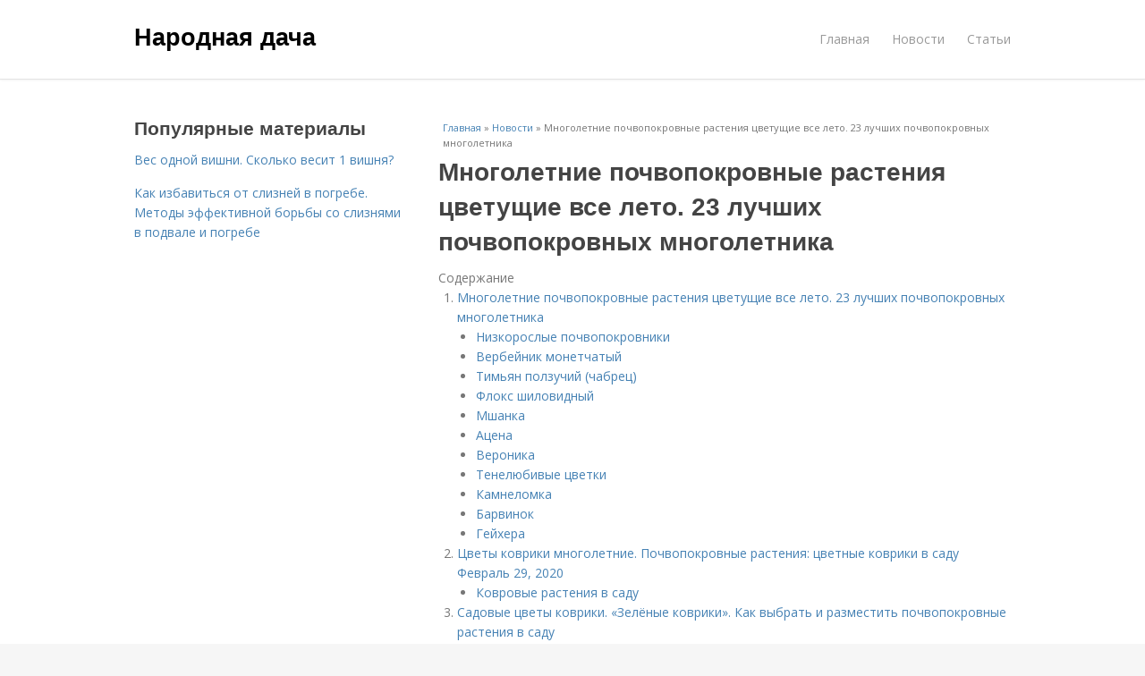

--- FILE ---
content_type: text/html; charset=utf-8
request_url: https://narodnaya-dacha.ru/novosti/mnogoletnie-pochvopokrovnye-rasteniya-cvetushchie-vse-leto-23-luchshih-pochvopokrovnyh
body_size: 17829
content:
<!DOCTYPE html>
<html lang="ru" dir="ltr"
  xmlns:content="http://purl.org/rss/1.0/modules/content/"
  xmlns:dc="http://purl.org/dc/terms/"
  xmlns:foaf="http://xmlns.com/foaf/0.1/"
  xmlns:og="http://ogp.me/ns#"
  xmlns:rdfs="http://www.w3.org/2000/01/rdf-schema#"
  xmlns:sioc="http://rdfs.org/sioc/ns#"
  xmlns:sioct="http://rdfs.org/sioc/types#"
  xmlns:skos="http://www.w3.org/2004/02/skos/core#"
  xmlns:xsd="http://www.w3.org/2001/XMLSchema#">
<head>
<meta charset="utf-8" />
<meta name="Generator" content="Drupal 7 (http://drupal.org)" />
<link rel="canonical" href="/novosti/mnogoletnie-pochvopokrovnye-rasteniya-cvetushchie-vse-leto-23-luchshih-pochvopokrovnyh" />
<link rel="shortlink" href="/node/6157" />
<meta name="viewport" content="width=device-width, initial-scale=1, maximum-scale=1" />
<meta property="og:type" content="article" />
<meta property="og:title" content="Многолетние почвопокровные растения цветущие все лето. 23 лучших почвопокровных многолетника" />
<meta property="og:description" content="Почвопокровные многолетники незаменимы в современном саду. Они помогают изменить облик самого неприглядного уголка сада или цветника, т.к. многие из них растут даже в тени. Почвопокровники это своего ..." />
<meta property="description" content="Почвопокровные многолетники незаменимы в современном саду. Они помогают изменить облик самого неприглядного уголка сада или цветника, т.к. многие из них растут даже в тени. Почвопокровники это своего ..." />
<meta property="og:image" content="/sites/default/files/i/15020/6-5/bc242962671f.jpg" />
<meta property="og:site_name" content="Народная дача" />
<meta property="article:published_time" content="2020-06-04T02:07:03+03:00" />
<meta property="article:author" content="Народная дача" />
<meta content="Многолетние почвопокровные растения цветущие все лето. 23 лучших почвопокровных многолетника" about="/novosti/mnogoletnie-pochvopokrovnye-rasteniya-cvetushchie-vse-leto-23-luchshih-pochvopokrovnyh" property="dc:title" />
<meta about="/novosti/mnogoletnie-pochvopokrovnye-rasteniya-cvetushchie-vse-leto-23-luchshih-pochvopokrovnyh" property="sioc:num_replies" content="0" datatype="xsd:integer" />
<title>Многолетние почвопокровные растения цветущие все лето. 23 лучших почвопокровных многолетника | Народная дача</title>
<link type="text/css" rel="stylesheet" href="https://narodnaya-dacha.ru/sites/default/files/css/css_pbm0lsQQJ7A7WCCIMgxLho6mI_kBNgznNUWmTWcnfoE.css" media="all" />
<link type="text/css" rel="stylesheet" href="https://narodnaya-dacha.ru/sites/default/files/css/css_uGbAYUquy_hLL8-4YI1pUCShW2j1u-tewieW2F4S-ks.css" media="all" />
<link type="text/css" rel="stylesheet" href="https://narodnaya-dacha.ru/sites/default/files/css/css_VXByvwk-cKRxom3kiQCA5Xo0T1b-YLvCPilXyM3iWCw.css" media="all" />
<link type="text/css" rel="stylesheet" href="https://narodnaya-dacha.ru/sites/default/files/css/css_RQGFFiNGYPZfun1w9c9BnZ9g7tSNzR3-AL8HepSgEPk.css" media="all" />



    

<!--[if lt IE 9]><script src="/sites/all/themes/venture_theme/js/html5.js"></script><![endif]-->
</head>
<body class="html not-front not-logged-in one-sidebar sidebar-first page-node page-node- page-node-6157 node-type-content" itemscope itemtype="http://schema.org/WebPage">
    <div id="wrap">
  <div id="header-wrap" class="clr fixed-header">
    <header id="header" class="site-header clr container">
      <div id="logo" class="clr">
                  <h2 id="site-name">
            <a href="/" title="Главная">Народная дача</a>
          </h2>
               </div>
      <div id="sidr-close"><a href="#sidr-close" class="toggle-sidr-close"></a></div>
      <div id="site-navigation-wrap">
        <a href="#sidr-main" id="navigation-toggle"><span class="fa fa-bars"></span>Меню</a>
        <nav id="site-navigation" class="navigation main-navigation clr" role="navigation">
          <div id="main-menu" class="menu-main-container">
            <ul class="menu"><li class="first leaf"><a href="/">Главная</a></li>
<li class="leaf"><a href="/novosti">Новости</a></li>
<li class="last leaf"><a href="/stati">Статьи</a></li>
</ul>          </div>
        </nav>
      </div>
    </header>
  </div>



  

  <div id="main" class="site-main container clr">
        <div id="primary" class="content-area clr">
      <section id="content" role="main" class="site-content left-content clr">
                            <div id="breadcrumbs" itemscope itemtype="https://schema.org/BreadcrumbList" >
            <span itemprop="itemListElement" itemscope itemtype="https://schema.org/ListItem"><a href="/" itemprop="item"><span itemprop="name">Главная</span>
        <meta itemprop="position" content="1" /></a></span> » <span itemprop="itemListElement" itemscope itemtype="https://schema.org/ListItem"><a href="/novosti" itemprop="item"><span itemprop="name">Новости</span>
        <meta itemprop="position" content="2" /></a></span> » <span itemprop="itemListElement" itemscope itemtype="https://schema.org/ListItem"><span itemprop="item"><span itemprop="name">Многолетние почвопокровные растения цветущие все лето. 23 лучших почвопокровных многолетника</span>
            <meta itemprop="position" content="3" /></span></span>          </div>
                                          <div id="content-wrap">
                    <h1 class="page-title">Многолетние почвопокровные растения цветущие все лето. 23 лучших почвопокровных многолетника</h1>                                                  <div class="region region-content">
  <div id="block-system-main" class="block block-system">

      
  <div class="content">
    

                      
      
    
  <div class="content">
    <div class="field field-name-body field-type-text-with-summary field-label-hidden"><div class="field-items"><div class="field-item even" property="content:encoded"><div class="table-of-contents"><div class="table-of-contents__header">Содержание</div><ol class="table-of-contents__list"><li><a href="#c90">Многолетние почвопокровные растения цветущие все лето. 23 лучших почвопокровных многолетника</a><ul><li><a href="#c90_h3_0">Низкорослые почвопокровники</a></li><li><a href="#c90_h3_1">Вербейник монетчатый</a></li><li><a href="#c90_h3_2">Тимьян ползучий (чабрец)</a></li><li><a href="#c90_h3_3">Флокс шиловидный</a></li><li><a href="#c90_h3_4">Мшанка</a></li><li><a href="#c90_h3_5">Ацена</a></li><li><a href="#c90_h3_6">Вероника</a></li><li><a href="#c90_h3_7">Тенелюбивые цветки</a></li><li><a href="#c90_h3_8">Камнеломка</a></li><li><a href="#c90_h3_9">Барвинок</a></li><li><a href="#c90_h3_10">Гейхера</a></li></ul></li><li><a href="#c91">Цветы коврики многолетние. Почвопокровные растения: цветные коврики в саду Февраль 29, 2020</a><ul><li><a href="#c91_h3_0">Ковровые растения в саду</a></li></ul></li><li><a href="#c92">Садовые цветы коврики. «Зелёные коврики». Как выбрать и разместить почвопокровные растения в саду</a><ul><li><a href="#c92_h3_0">Каждому «коврику» – своё место</a></li><li><a href="#c92_h3_1">Свет и тень</a></li><li><a href="#c92_h3_2">Особенности роста</a></li><li><a href="#c92_h3_3">Семь раз прополи, один – посади</a></li></ul></li><li><a href="#c93">Многолетние цветы цветущие все лето из семян. Многолетние цветы для дачи, цветущие все лето</a><ul><li><a href="#c93_h3_0">Особенности</a></li></ul></li><li><a href="#c94">Как сажать почвопокровные растения. Посадка и уход за почвопокровными растениями</a></li><li><a href="#c95">Почвопокровные растения с пестрыми листьями. Низкорослые почвопокровные растения для сада</a></li><li><a href="#c9v">Видео многолетники, которые цветут все лето</a></li></ol></div><h2 id="c90">Многолетние почвопокровные растения цветущие все лето. 23 лучших почвопокровных многолетника</h2><p>Почвопокровные многолетники незаменимы в современном саду. Они помогают изменить облик самого неприглядного уголка сада или цветника, т.к. многие из них растут даже в тени. Почвопокровники это своего рода цветущие коврики. Давайте поближе с ними познакомимся.</p><p>низкорослые растения высотой не более 20 см , которые очень быстро разрастаются, образуя пышные «подушки» зелени и цветов. Но есть среди них и относительно высокие высотой до 40 см: гейхеры, тиареллы, хосты, бадан, манжетка.</p><p>Есть те, которые разрастаются, стелясь побегами по земле, они как лавина, спускающаяся с гор, заполняют собой пространство сада. Это ясколка, обриетта, флокс шиловидный.</p><p>Такие вечнозеленые почвопокровники как барвинок, ясколка, плющ сохраняют листву даже зимой.</p><p>Но у всех разновидностей почвопокровных растений есть общие достоинства , за которые их стоит полюбить:</p><ul><li>долговечны и не требуют частого пересаживания;</li><li>устойчивы к болезням и вредителям;</li><li>не требовательны к плодородию почвы, поливам, прополкам (быстро разрастаясь они сами вытесняют сорняки);</li><li>засухо и морозоустойчивы;</li><li>быстро разрастаясь и заполняя все свободные участки, могут выполнять роль мульчирующих почву, защищая ее от палящего солнца, под ними хорошо удерживается влага;</li><li>не теряют свою декоративность с ранней весны до глубокой осени;</li></ul><p>Для любых условий и уголков цветника или сада можно подобрать свое почвопокровное растение.</p><h3 id="c90_h3_0"> Низкорослые почвопокровники </h3><h3 id="c90_h3_1"> Вербейник монетчатый </h3><p>Неприхотливое ползущее растение лучше себя чувствующее под кронами деревьев, чем на ярком солнце. Его можно использовать в качестве газона, т.к. он устойчив к вытаптыванию.</p><p><img class="lazyload" src="/sites/all/modules/_custom/mainsitesettings/load.gif" data-src="https://narodnaya-dacha.ru/sites/default/files/i/15020/6-5/bc242962671f.jpg" alt="Многолетние почвопокровные растения цветущие все лето. 23 лучших почвопокровных многолетника" /></p><p>Вербейник монетчатый</p><p>К почвам не прихотлив, но на плодородных быстрее разрастается.</p><p>Морозоустойчив. Хорошо себя чувствует по берегам прудов. Цветет непрерывно с июня по сентябрь желтыми цветами.</p><h3 id="c90_h3_2"> Тимьян ползучий (чабрец) </h3><p>Засухоустойчивое ползучее пряное растение, образующее по мере разрастания плотные подушки из мелких ароматных листьев. Растет и благоухает только на солнце.</p><p>Почвы должны быть песчаные и сухие. В поливах и подкормках не нуждается.</p><p><img class="lazyload" src="/sites/all/modules/_custom/mainsitesettings/load.gif" data-src="https://narodnaya-dacha.ru/sites/default/files/i/15020/6-5/b219ce0b8c7d.jpg" alt="Многолетние почвопокровные растения цветущие все лето. 23 лучших почвопокровных многолетника" /></p><p>Тимьян ползучий (чабрец)</p><h3 id="c90_h3_3"> Флокс шиловидный </h3><p>Во время цветения становится настоящим украшением сада, из-за обилия цветов листьев вообще не видно. Растет на солнце, переносит легкую полутень.</p><p>К почвам инетребователен, не любит переизбытка влаги.</p><p><img class="lazyload" src="/sites/all/modules/_custom/mainsitesettings/load.gif" data-src="https://narodnaya-dacha.ru/sites/default/files/i/15020/6-5/73f0d3547e9a.jpg" alt="Многолетние почвопокровные растения цветущие все лето. 23 лучших почвопокровных многолетника" /></p><p>Флокс шиловидный</p><h3 id="c90_h3_4"> Мшанка </h3><p>Неприхотливое растение, напоминающее ирландский мох, высотой до 10см. Стебли очень мягкие и не ломкие, можно использовать в качестве газона.</p><p>Предпочитает расти в полутени. Ароматное цветение продолжается с июля по сентябрь.</p><p><img class="lazyload" src="/sites/all/modules/_custom/mainsitesettings/load.gif" data-src="https://narodnaya-dacha.ru/sites/default/files/i/15020/6-5/e6baa5130cdb.jpg" alt="Многолетние почвопокровные растения цветущие все лето. 23 лучших почвопокровных многолетника" /></p><p>Мшанка</p><h3 id="c90_h3_5"> Ацена </h3><p>Этот почвопокровник относится к полукустарниковым с одревесневшими побегами высотой до 30 см.</p><p>Кустики хорошо ветвятся на солнце, в тени вытягиваются и коврики становятся более рыхлыми. Цветение шариками-шипами длится с июля до заморозков.</p><p><img class="lazyload" src="/sites/all/modules/_custom/mainsitesettings/load.gif" data-src="https://narodnaya-dacha.ru/sites/default/files/i/15020/6-5/ad501fc0e8a8.jpg" alt="Многолетние почвопокровные растения цветущие все лето. 23 лучших почвопокровных многолетника" /></p><p>Ацена</p><p>Недостаточно зимостойко и требует укрытия.</p><h3 id="c90_h3_6"> Вероника </h3><p>Неприхотливое к освещению и влаге растение. Цветет мелкими сине-голубыми цветами, хорощо разрастается.</p><p><img class="lazyload" src="/sites/all/modules/_custom/mainsitesettings/load.gif" data-src="https://narodnaya-dacha.ru/sites/default/files/i/15020/6-5/53b1d7f01823.jpg" alt="Многолетние почвопокровные растения цветущие все лето. 23 лучших почвопокровных многолетника" /></p><p>Вероника</p><h3 id="c90_h3_7"> Тенелюбивые цветки </h3><p>Есть почвопокровные растения, которые предпочитают расти в тени . На солнечных местах они выгорают, теряют декоративность.</p><h3 id="c90_h3_8"> Камнеломка </h3><p>Неприхотлива , разрастающиеся кустики представляют собой плотный ковер светло-зеленого цвета высотой 15-20 см.</p><p>Почвы предпочитает средней плодородности, но обязательно наличие в ее составе известкового щебня, гравия или крупнозернистого песка. Полив необходим умеренный без застоя воды.</p><p><img class="lazyload" src="/sites/all/modules/_custom/mainsitesettings/load.gif" data-src="https://narodnaya-dacha.ru/sites/default/files/i/15020/6-5/dad909ffb71c.jpg" alt="Многолетние почвопокровные растения цветущие все лето. 23 лучших почвопокровных многолетника" /></p><p>Камнеломка</p><h3 id="c90_h3_9"> Барвинок </h3><p>Барвинок относится к вечнозеленым почвопокровникам с высотой 10-15 см. Очень неприхотлив, быстро разрастается, образуя плотный ковер темно-зеленого цвета.</p><p><img class="lazyload" src="/sites/all/modules/_custom/mainsitesettings/load.gif" data-src="https://narodnaya-dacha.ru/sites/default/files/i/15020/6-5/93fa29ad076b.jpg" alt="Многолетние почвопокровные растения цветущие все лето. 23 лучших почвопокровных многолетника" /></p><p>Барвинок</p><h3 id="c90_h3_10"> Гейхера </h3><p>Хорошо разрастающийся почвопокровник с очень большим разнообразием расцветок листьев. Неприхотливое и очень хорошо сочетающееся с садовыми соседями растение. Растет на легких почвах без застоя воды.</p><h2 id="c91">Цветы коврики многолетние. Почвопокровные растения: цветные коврики в саду Февраль 29, 2020</h2><p>Почвопокровные растения пользуются заслуженной любовью садоводов. Ещё бы! Цветочные коврики эффектно смотрятся почти в любом цветнике, на газоне и в каменистых садиках. Почвопокровные могут использоваться в качестве живой мульчи, они защищают доверенную им территорию от сорняков, вытесняя непрошеных гостей, а при необходимости готовы «поработать» газоном! Нужно просто понять, что Вы хотите, а затем выбрать подходящие растения.</p><ul></ul><p><img src="/sites/all/modules/_custom/mainsitesettings/load.gif" data-pin-hover="1" data-pin-description="Многолетние почвопокровные растения цветущие все лето. 23 лучших почвопокровных многолетника 08" alt="Многолетние почвопокровные растения цветущие все лето. 23 лучших почвопокровных многолетника 08" title="Многолетние почвопокровные растения цветущие все лето. 23 лучших почвопокровных многолетника 08" class="lazyload" data-src="https://narodnaya-dacha.ru/sites/default/files/i/15020/6-5/ce4fdd029657.jpg"  /></p><h3 id="c91_h3_0"> Ковровые растения в саду</h3><p>В армии почвопокровных обитателей сада огромное количество совсем непохожих друг на друга бойцов, которые «завоевывают» территорию сада совершенно разными способами. Некоторые растения дают длинные стелющиеся стебли, на которых появляются корни, некоторые выбрасывают безлистные «усы» с небольшими укореняющимися розетками, а есть такие, которые дают много-много невысоких побегов и в итоге превращаются в пушистый коврик. Совершенно резонно возникает вопрос – в чем разница и чем отличаются между собой стелющиеся и почвопокровные растения? За советом мы обратились к ландшафтному дизайнеру Ольге Кирилловой. Вот ответ специалиста:</p><p>«По большей части разницы нет. Почти все стелющиеся - почвопокровные и почти все почвопокровные - стелющиеся. Просто бывают стелющиеся растения, такие как дикая клубника (её сложно назвать почвопокровным), и есть молодило, которое в основном укореняется отваливающимися детками и корнем, а не укорененными усами. Стелющееся разрастается укоренением усов и пасынков, а почвопокровные образуют густой ковер. Например, камнеломка почвопокровная, но не стелющаяся. У нее разрастается куст. Для дизайна не так важен способ разрастания - главное густота».<br /> Почвопокровные растения иногда называют «ковровыми», так как они интенсивно разрастаются в горизонтальной плоскости и покрывают землю своеобразным живым ковром. Стелющиеся формы дают слишком ажурное покрытие, которое ковром назвать сложно, поэтому в этой статье почвопокровными, для большего удобства и понимания, будем называть невысокие травянистые растения, которые растут широко и густо. Стелющиеся кустарники и прочие формы оставим для другой публикации.</p><p>Источник: <a href="https://narodnaya-dacha.ru/novosti/pochvopokrovniki-mnogoletnie-cvetushchie-nizkoroslye-pochvopokrovnye-rasteniya-dlya-sada">https://narodnaya-dacha.ru/novosti/pochvopokrovniki-mnogoletnie-cvetushchie-nizkoroslye-pochvopokrovnye-rasteniya-dlya-sada</a></p><h2 id="c92">Садовые цветы коврики. «Зелёные коврики». Как выбрать и разместить почвопокровные растения в саду</h2><p>У меня в саду есть несколько уголков, которые хотелось бы превратить в «зелёные коврики» – заполнить их растениями, которые бы закрыли почву, чтобы её не надо было полоть, и при этом выглядели бы красиво. Какие растения мне выбрать? </p><p>М. Фурцева, Смоленск</p><h3 id="c92_h3_0">Каждому «коврику» – своё место</h3><p>Почвопокровные растения в саду могут выполнять самые разнообразные задачи: декорировать неудобные участки (затенённые, с бедной сухой почвой, склоны и т. п.), украшать приствольные круги деревьев и крупных кустарников, закрывать промежутки между камнями мощения, заполнять передний план цветников и так далее. Но для каждого из этих мест подойдут разные многолетники.</p><h3 id="c92_h3_1">Свет и тень</h3><p>Подбирая растения к конкретному месту, следует обязательно учитывать их светолюбивость. Посадив в тень, скажем, ясколку войлочную, вместо плотной серебряной куртины вы получите реденькое и слабое пятнышко. Справедливо и обратное – тенелюбивый барвинок, сохраняющий листья на зиму, при посадке на солнце весной, скорее всего, «подгорит», и вместо блестящей тёмно-зелёной шубки вам довольно долго придётся довольствоваться пожухлыми перепутанными стеблями.</p><h3 id="c92_h3_2">Особенности роста</h3><p>Если не принимать во внимание скорость роста почвопокровного многолетника, то есть риск сильно ослабить, а то и вовсе потерять растения, посаженные рядом. Что будет, к примеру, если вы запустите в цветник герань крупнокорневищную, предполагая, что она закроет пустые места, пока другие многолетники не разрослись? Увы, ничего хорошего. Эта герань действительно формирует очень красивый покров (да ещё и прекрасно цветёт), но делает это настолько активно, что её соседи опомниться не успеют, как она задушит их в своих объятиях. А вот под деревом или на склоне она будет как раз к месту.</p><p>Характер разрастания выбранного растения желательно также знать заранее. То есть понять, с помощью каких «механизмов» оно распространяется. Например, флокс столононосный, тиарелла сердцелистная, живучка ползучая выбрасывают побеги-столоны с укореняющимися розетками на конце и таким образом быстро осваивают окружающее пространство. Ошибкой будет высадить их в качестве бордюра или коврика на небольшом участке, да и для переднего плана цветника они не очень подходят – вам придётся постоянно ограничивать их рост. Для таких мест лучше выбрать многолетники, образующие плотные куртины, – тимьяны, флоксы шиловидные, ясколки (на светлом месте), камнеломки теневая, Арендса, почколистная и др. (в тени).</p><p>Выбираем почвопокровные многолетники </p><table><tbody><tr><td></td><td><p>Быстро разрастаются </p></td><td><p>Образуют компактные плотные коврики </p></td></tr><tr><td><p>Солнечные места без застоя влаги</p></td><td><p>флокс столононосный, герань крупнокорневищная</p></td><td><p>тимьяны, флоксы шиловидные, ясколки, очитки едкий, ложный и др., низкорослые гвоздики</p></td></tr><tr><td><p>Полутенистые и тенистые уголки</p></td><td><p>барвинок, тиарелла сердцелистная, живучка ползучая, герань крупнокорневищная, вербейник монетчатый, яснотка крапчатая</p></td><td><p>камнеломки: теневая, Арендса, почколистная</p></td></tr></tbody></table><h3 id="c92_h3_3">Семь раз прополи, один – посади</h3><p>На нашей старой даче под деревьями много лет рос барвинок. Переезжая на новый участок, я накопала его кустиков и посадила в тени. Но ровного коврика, какой был раньше, не получилось – всё забили сныть и осот. Подскажите, как сажать почвопокровные многолетники, чтобы потом не надо было за ними ухаживать? </p><p>А. Варенцова, Московская обл. </p><p>Часто садоводы думают, что почвопокровные растения настолько сильны, что могут подавить рост любых сорняков. Да, у однолетников мало шансов насеяться в плотный по­кров, но многолетние сорняки (сныть, пырей и пр.) с места будущей посадки должны быть начисто выполоты. Иначе вместо аккуратного ковра вы получите смесь из сорной и культурной растительности, и неизвестно ещё, «чья возьмёт».</p><p>Многие растения, образующие «зелёные ковры», имеют поверхностную корневую систему и в глубоко обработанной почве не нуждаются. Но минимальный слой хотя бы умеренно питательного грунта им нужен обязательно. Не стоит высаживать их в строительный мусор, синюю глину или голый песок! Пусть они и неприхотливы, но о приемлемых стартовых условиях при посадке всё же стоит позаботиться, разрыхлив верхний слой грунта и добавив в него компост или огородную землю.</p><p>Кстати, считать, что, посадив почвопокровные, можно о них забыть раз и навсегда – ещё одно распространённое заблуждение, бытующее среди дачников. Среди них не так уж много культур, которые будут расти годами, не требуя внимания, – например, барвинок, тиарелла сердцелистная, живучки, герань крупнокорневищная, черноголовка. Большинство же красивых почвопокровников (яснотка крапчатая, ясколки, тимьяны и др.) требуют обязательной подрезки после цветения для сохранения аккуратного вида и поддержания густоты ковра.</p><h2 id="c93">Многолетние цветы цветущие все лето из семян. Многолетние цветы для дачи, цветущие все лето</h2><p><img class="lazyload" src="/sites/all/modules/_custom/mainsitesettings/load.gif" data-src="https://narodnaya-dacha.ru/sites/default/files/i/15020/6-5/2fce2e0867ed.jpg" alt="Многолетние цветы цветущие все лето из семян. Многолетние цветы для дачи, цветущие все лето" /></p><p>Лучшее украшение ландшафтного дизайна – красивые многолетние цветы. Существует очень много разнообразных разновидностей и сортов указанных растений. Они различаются по многим характеристикам и внешним качествам. В этой статье мы познакомимся поближе с разными категориями многолетних садовых цветов, цветущих все лето.</p><h3 id="c93_h3_0">Особенности</h3><p>Многие садоводы предпочитают выращивать на своих дачных участках красивые многолетние цветы, которые цветут на протяжении всего летнего сезона. Подобные «зеленые питомцы» могут стать прекрасным украшением территории. Земля, засаженная разнообразными многолетниками, становится более яркой, «живой» и насыщенной. Разные растения нуждаются в различном уходе. При правильном выращивании из них можно получить весьма эффектные ландшафтные композиции, смотрящиеся превосходно.</p><p>Многие садоводы (особенно начинающие) уверены в том, что многолетние растения в саду нуждаются в сложном и постоянном уходе. На самом деле среди них встречается масса видов, являющихся неприхотливыми и нетребовательными. Подобные сорта многолетников становятся любимыми у многих любителей садоводства, поскольку выращивать их легко и просто, не затрачивая много времени и сил. Многолетние садовые растения имеют много преимуществ. Ознакомимся с ними. </p><ul><li>Для таких цветов нет необходимости каждый год заранее подготавливать рассаду. Многие из подвидов многолетников легко и беспроблемно переживают зимний сезон. Нередко на зиму их даже не приходится предварительно выкапывать.</li><li>Регулярная пересадка многолетникам не важна. Они замечательно себя ощущают на одном месте в течение 2-5 лет. Благодаря этой особенности, у садоводов появляется возможность любоваться прекрасной цветочной композицией на протяжении нескольких лет.</li><li>Не закупаясь свежими семенами и рассадой, садоводы могут ощутимо сэкономить денежные средства. При разрастании садовые многолетние растения сами могут давать молодые саженцы, которыми получится украсить иные зоны в саду. Некоторые цветоводы занимаются продажей саженцев, неплохо зарабатывая на этом деле.</li><li>Не потребуется дожидаться безупречных погодных условий или окончания заморозков. Многолетники в силах самостоятельно пробудиться с приходом более комфортных окружающих условий.</li><li>Отличаясь от простых однолетних растений, многолетники имеют более продолжительный по времени период цветения. Это обусловлено тем, что корневища рассматриваемых растений торопятся подготавливаться к очередному цветению уже по осени.</li></ul><p>Источник: <a href="https://narodnaya-dacha.ru/stati/odnoletnie-nizkoroslye-cvety-cvetushchie-vse-leto-luchshie-odnoletnie-cvety-neprihotlivo">https://narodnaya-dacha.ru/stati/odnoletnie-nizkoroslye-cvety-cvetushchie-vse-leto-luchshie-odnoletnie-cvety-neprihotlivo</a></p><h2 id="c94">Как сажать почвопокровные растения. Посадка и уход за почвопокровными растениями</h2><p>Почвопокровные растения это, как правило, очень энергичные многолетники. Эти невысокие растения (до 50 см высотой) быстро распространяются или легко делятся за счет корневищ или столонов (отводок). Разнообразие красок и фактур поражает. Какая удача для садоводов!</p><p><img class="lazyload" src="/sites/all/modules/_custom/mainsitesettings/load.gif" data-src="https://narodnaya-dacha.ru/sites/default/files/i/15020/6-5/dc844f58a6cb.jpg" alt="Как сажать почвопокровные растения. Посадка и уход за почвопокровными растениями" /></p><p>Вам понадобится</p><ul><li>- совок</li><li>- рассада растений</li><li>- гербициды или пленка, или органическая мульча (опилки, крошка коры деревьев, порубленные веточки и т.д.)</li><li>- инструмент для обработки почвы перед посадкой (лопата, грабли, мотокультиватор и т.д.)</li><li>- удобрения</li><li>- все для полива</li></ul><p>Инструкция</p><p>1</p><p>Ключ к успеху развития почвопокровных растений в хорошей подготовке почвы. Почва вокруг посаженного растения должна быть легкой для укоренения данного вида растений, хорошо дренируемой. Подготовьте весь участок, который вы хотите покрыть растениями.</p><p>2</p><p>Очень важно убедиться, что в почве не осталось сорняков. Используйте гербициды натуральные или химические для полного их уничтожения. Следуйте инструкции, чтобы узнать сроки посадки после их применения (обычно 10-14 дней). Растения, размножаемые отводками, очень удобно посадить в прорези непрозрачной пленки или окружить органической мульчей.</p><p>3</p><p>Уделите внимание расположению и освещению этого участка. В соответствии с этим подберите теневыносливые или солнцелюбивые растения. Если вы выбрали не засухоустойчивые растения, продумайте полив этого участка. Лучше если он будет автоматическим, капельным или с разбрызгиванием.</p><p>4</p><p>Сажайте рассаду растений весной в хорошо прогретую почву. Внимательно ознакомьтесь с площадью, занимаемой взрослым растением. Рассчитайте расстояние между ними. Наметьте колышками расположение рассады или расставьте их по поверхности.</p><p>5</p><p>Выройте ямки совочком по размеру рассадочного горшочка. Сажайте предварительно смоченную и вынутую из горшочков рассаду, постепенно заполняя весь участок.</p><p>6</p><p>Хорошо полейте посаженные растения.</p><p>7</p><p>Все почвопокровные растения требуют ухода. Цветущие - больше, декоротивнолистные - меньше. Подкормите их осенью фосфорно-калийными, а весной - комплексными удобрениями. Расход: 50-100 г/м2 и 30-50 г/м2 соответственно.</p><p>8</p><p>Выбирая почвопокровные растения, необходимо знать их потребность в воде. Лучшее решение - выбор засухоустойчивых растений. Так как речь идет не об единичном растении, то и полив должен приравниваться к поливу газона.</p><p>9</p><p>Очень важна регулярная стрижка почвопокровных растений для сохранения формы и удаления сухих цветов и веток. Раз в 5 лет необходимо омоложение старых растений делением или заменой на молодые.</p><p>Обратите внимание</p><p>Стричь придется часто, как минимум раз в год.</p><p>Полезный совет</p><p>Выбирайте почвопокровные растения, которые завоевывают большое пространство. Их можно сажать редко. Что удешевляет и упрощает работу.</p><h2 id="c95">Почвопокровные растения с пестрыми листьями. Низкорослые почвопокровные растения для сада</h2><p>Омфалодес, пупочник (OMPHALODES). Семейство бурачниковых. </p><p>Эти низкорослые почвопокровные многолетние цветы встречаются в лесах Кавказа и Южной Европы. Листья ланцетовидные, на длинных черешках, образуют прикорневую розетку. Цветки ярко-голубые, собраны в щитковидное соцветие. После конца цветения появляются многочисленные «усы» с розетками молодых листьев, за счет чего быстро образуются заросли пупочника.</p><p>Виды и сорта: </p> <p>Пупочник каппадокийский (O. cappadocica) — растение лесов Кавказа, в средней полосе России – неустойчив.</p><p><img src="/sites/all/modules/_custom/mainsitesettings/load.gif" data-pin-hover="1" data-pin-description="Многолетние почвопокровные растения цветущие все лето. 23 лучших почвопокровных многолетника 11" alt="Многолетние почвопокровные растения цветущие все лето. 23 лучших почвопокровных многолетника 11" title="Многолетние почвопокровные растения цветущие все лето. 23 лучших почвопокровных многолетника 11" class="lazyload" data-src="https://narodnaya-dacha.ru/sites/default/files/i/15020/6-5/9871c01c9913.jpg"  /></p><p>Условия выращивания. Эти низкорослые почвопокровные растения предпочитают тенистые и полузатененные места под пологом деревьев, обеспечивающих осенью листовой опад; почвы лесные, рыхлые, без застоя влаги.</p><p>Размножение. Укоренившимися розетками. Плотность посадки -36 шт. на 1 м2.</p><p>Очиток (SEDUM). Семейство толстянковых. </p><p>Многочисленные виды этого почвопокровного многолетника составляют довольно единую группу низких растений с суккулентовидными мелкими листьями, часто зимующими, и отличаются способностью быстро разрастаться. Цветки мелкие — белые, желтые, розовые, красные, как правило, собраны в щитковидное соцветие. Очиток — почвопокровное растение, цветущее все лето (с июня по сентябрь).</p><p>Виды и сорта. К очиткам, образующим довольно крупные (высотой до 50 см) кусты, относятся:</p><p>Эти почвопокровные цветущие растения образуют заросль за счет длинных корневищ: </p> <p>Очиток гибридный (S. x hybridum). </p><p><img src="/sites/all/modules/_custom/mainsitesettings/load.gif" data-pin-hover="1" data-pin-description="Многолетние почвопокровные растения цветущие все лето. 23 лучших почвопокровных многолетника 12" alt="Многолетние почвопокровные растения цветущие все лето. 23 лучших почвопокровных многолетника 12" title="Многолетние почвопокровные растения цветущие все лето. 23 лучших почвопокровных многолетника 12" class="lazyload" data-src="https://narodnaya-dacha.ru/sites/default/files/i/15020/6-5/985da5b387b1.jpg"  /></p> <p>Очиток шестиугольный (S. sexangulare). </p><p><img src="/sites/all/modules/_custom/mainsitesettings/load.gif" data-pin-hover="1" data-pin-description="Многолетние почвопокровные растения цветущие все лето. 23 лучших почвопокровных многолетника 13" alt="Многолетние почвопокровные растения цветущие все лето. 23 лучших почвопокровных многолетника 13" title="Многолетние почвопокровные растения цветущие все лето. 23 лучших почвопокровных многолетника 13" class="lazyload" data-src="https://narodnaya-dacha.ru/sites/default/files/i/15020/6-5/4380f9a0771f.jpg"  /></p> <p>Очиток живучий (S. aizoon). </p><p><img src="/sites/all/modules/_custom/mainsitesettings/load.gif" data-pin-hover="1" data-pin-description="Многолетние почвопокровные растения цветущие все лето. 23 лучших почвопокровных многолетника 14" alt="Многолетние почвопокровные растения цветущие все лето. 23 лучших почвопокровных многолетника 14" title="Многолетние почвопокровные растения цветущие все лето. 23 лучших почвопокровных многолетника 14" class="lazyload" data-src="https://narodnaya-dacha.ru/sites/default/files/i/15020/6-5/14870953e7d7.jpg"  /></p> <p>Очиток камчатский (S. kamtschaticum). </p><p><img src="/sites/all/modules/_custom/mainsitesettings/load.gif" data-pin-hover="1" data-pin-description="Многолетние почвопокровные растения цветущие все лето. 23 лучших почвопокровных многолетника 15" alt="Многолетние почвопокровные растения цветущие все лето. 23 лучших почвопокровных многолетника 15" title="Многолетние почвопокровные растения цветущие все лето. 23 лучших почвопокровных многолетника 15" class="lazyload" data-src="https://narodnaya-dacha.ru/sites/default/files/i/15020/6-5/19ab47475aad.jpg"  /></p> <p>Сорт «Variegatum» — все они с желтыми цветками.</p><p><img src="/sites/all/modules/_custom/mainsitesettings/load.gif" data-pin-hover="1" data-pin-description="Многолетние почвопокровные растения цветущие все лето. 23 лучших почвопокровных многолетника 16" alt="Многолетние почвопокровные растения цветущие все лето. 23 лучших почвопокровных многолетника 16" title="Многолетние почвопокровные растения цветущие все лето. 23 лучших почвопокровных многолетника 16" class="lazyload" data-src="https://narodnaya-dacha.ru/sites/default/files/i/15020/6-5/bcd02e05b1ed.jpg"  /></p><p>Очитки со стелющимися укореняющимися побегами и цветками белой, розовой, пурпурной окрасок: </p> <p>Очиток ложный (S. spurium). </p><p><img src="/sites/all/modules/_custom/mainsitesettings/load.gif" data-pin-hover="1" data-pin-description="Многолетние почвопокровные растения цветущие все лето. 23 лучших почвопокровных многолетника 17" alt="Многолетние почвопокровные растения цветущие все лето. 23 лучших почвопокровных многолетника 17" title="Многолетние почвопокровные растения цветущие все лето. 23 лучших почвопокровных многолетника 17" class="lazyload" data-src="https://narodnaya-dacha.ru/sites/default/files/i/15020/6-5/363425ab62d9.jpg"  /></p> <p>Сорт «Variegatum». </p><p><img src="/sites/all/modules/_custom/mainsitesettings/load.gif" data-pin-hover="1" data-pin-description="Многолетние почвопокровные растения цветущие все лето. 23 лучших почвопокровных многолетника 18" alt="Многолетние почвопокровные растения цветущие все лето. 23 лучших почвопокровных многолетника 18" title="Многолетние почвопокровные растения цветущие все лето. 23 лучших почвопокровных многолетника 18" class="lazyload" data-src="https://narodnaya-dacha.ru/sites/default/files/i/15020/6-5/cbc131de8cd3.jpg"  /></p> <p>Очиток супротиволистный (S. oppositifolium). </p><p><img src="/sites/all/modules/_custom/mainsitesettings/load.gif" data-pin-hover="1" data-pin-description="Многолетние почвопокровные растения цветущие все лето. 23 лучших почвопокровных многолетника 19" alt="Многолетние почвопокровные растения цветущие все лето. 23 лучших почвопокровных многолетника 19" title="Многолетние почвопокровные растения цветущие все лето. 23 лучших почвопокровных многолетника 19" class="lazyload" data-src="https://narodnaya-dacha.ru/sites/default/files/i/15020/6-5/8c73ae100ce7.jpg"  /></p> <p>Очиток Зибольда (S. sieboldii). </p><p><img src="/sites/all/modules/_custom/mainsitesettings/load.gif" data-pin-hover="1" data-pin-description="Многолетние почвопокровные растения цветущие все лето. 23 лучших почвопокровных многолетника 20" alt="Многолетние почвопокровные растения цветущие все лето. 23 лучших почвопокровных многолетника 20" title="Многолетние почвопокровные растения цветущие все лето. 23 лучших почвопокровных многолетника 20" class="lazyload" data-src="https://narodnaya-dacha.ru/sites/default/files/i/15020/6-5/85d04217b246.jpg"  /></p> <p>Очиток Эверса (S. ewersii). </p><p><img src="/sites/all/modules/_custom/mainsitesettings/load.gif" data-pin-hover="1" data-pin-description="Многолетние почвопокровные растения цветущие все лето. 23 лучших почвопокровных многолетника 21" alt="Многолетние почвопокровные растения цветущие все лето. 23 лучших почвопокровных многолетника 21" title="Многолетние почвопокровные растения цветущие все лето. 23 лучших почвопокровных многолетника 21" class="lazyload" data-src="https://narodnaya-dacha.ru/sites/default/files/i/15020/6-5/87243e8df898.jpg"  /></p><p>К вечнозеленым очиткам относятся и другие виды: </p> <p>Очиток едкий (S. acre). </p><p><img src="/sites/all/modules/_custom/mainsitesettings/load.gif" data-pin-hover="1" data-pin-description="Многолетние почвопокровные растения цветущие все лето. 23 лучших почвопокровных многолетника 22" alt="Многолетние почвопокровные растения цветущие все лето. 23 лучших почвопокровных многолетника 22" title="Многолетние почвопокровные растения цветущие все лето. 23 лучших почвопокровных многолетника 22" class="lazyload" data-src="https://narodnaya-dacha.ru/sites/default/files/i/15020/6-5/1f2d15fdac4e.jpg"  /></p> <p>Очиток лидийский (S. lydium) — похожи своими мелкими листьями, способностью сорничать и малым сроком жизни.</p><p><img src="/sites/all/modules/_custom/mainsitesettings/load.gif" data-pin-hover="1" data-pin-description="Многолетние почвопокровные растения цветущие все лето. 23 лучших почвопокровных многолетника 23" alt="Многолетние почвопокровные растения цветущие все лето. 23 лучших почвопокровных многолетника 23" title="Многолетние почвопокровные растения цветущие все лето. 23 лучших почвопокровных многолетника 23" class="lazyload" data-src="https://narodnaya-dacha.ru/sites/default/files/i/15020/6-5/06652828910e.jpg"  /></p> <p>Очиток белый (S. album) и побегоносный (S. stoloniferum) образуют плотный, длительно живущий покров, причем побегоносный — единственный из очитков — теневынослив.</p><p><img src="/sites/all/modules/_custom/mainsitesettings/load.gif" data-pin-hover="1" data-pin-description="Многолетние почвопокровные растения цветущие все лето. 23 лучших почвопокровных многолетника 24" alt="Многолетние почвопокровные растения цветущие все лето. 23 лучших почвопокровных многолетника 24" title="Многолетние почвопокровные растения цветущие все лето. 23 лучших почвопокровных многолетника 24" class="lazyload" data-src="https://narodnaya-dacha.ru/sites/default/files/i/15020/6-5/67c5fb398192.jpg"  /></p><p>Условия выращивания. Очитки — почвопокровные низкорослые многолетники солнечных участков с сухими каменистыми бедными почвами. Хорошо растут на песчаных почвах. В удобрениях и подкормках не нуждаются.</p> <p>Посадки очитков быстро зарастают сорняками, поэтому необходимо перед посадкой участок обработать гербицидами (раундапом).</p><p>Размножение. Размножают семенами (посев под зиму и ранней весной), вегетативно — делением куста (весной и в конце лета) и стеблевыми черенками. На черенки используют побег с «пяткой» или нижнюю часть побега. Черенкование успешно проводят все лето. Плотность посадки — 25 шт. на 1 м2.</p><p>Котула (COTULA = LEPTINELLA). Семейство астровых (сложноцветных). </p><p>Низкие (5-7 см) почвопокровные многолетние растения со скал Новой Зеландии и Австралии. В культуре быстро разрастаются, укореняются, образуют плотный покров из зимующих перистых листьев. Цветы невыразительны.</p><p>Источник: <a href="https://narodnaya-dacha.ru/stati/dekorativnye-pochvopokrovnye-rasteniya-nizkoroslye-pochvopokrovnye-rasteniya-dlya-sada">https://narodnaya-dacha.ru/stati/dekorativnye-pochvopokrovnye-rasteniya-nizkoroslye-pochvopokrovnye-rasteniya-dlya-sada</a></p><h2 id="c9v">Видео многолетники, которые цветут все лето</h2><iframe class="yv" width="560" height="315" src="https://www.youtube.com/embed/ja6qBKMIoxY" frameborder="0" allow="encrypted-media" allowfullscreen></iframe><!- my_tags:1 --></div></div></div>  </div>
      
      
  
  <div class="custom_terms">Категории: <a href="/pochvopokrovnye-rasteniya">Почвопокровные растения</a>, <a href="/pochvopokrovnye-mnogoletniki">Почвопокровные многолетники</a>, <a href="/nizkoroslye-pochvopokrovniki">Низкорослые почвопокровники</a>, <a href="/polzuchiy-chabrec">Ползучий чабрец</a>, <a href="/tenelyubivye-cvetki">Тенелюбивые цветки</a>, <a href="/cvetnye-kovriki">Цветные коврики</a>, <a href="/kovriki-v-sadu">Коврики в саду</a>, <a href="/kovrovye-rasteniya">Ковровые растения</a>, <a href="/rasteniya-v-sadu">Растения в саду</a>, <a href="/sadovye-cvety">Садовые цветы</a>, <a href="/zelyonye-kovriki">Зелёные коврики</a>, <a href="/mnogoletnie-cvety">Многолетние цветы</a>, <a href="/leto-iz-semyan">Лето из семян</a>, <a href="/cveta-dlya-dachi">Цвета для дачи</a>, <a href="/uhod-za-pochvopokrovnymi-rasteniyami">Уход за почвопокровными растениями</a>, <a href="/rasteniya-s-pestrymi-listyami">Растения с пестрыми листьями</a>, <a href="/rasteniya-dlya-sada">Растения для сада</a></div>
      <footer>
          </footer>
   

    </div>
  
</div> <!-- /.block -->
</div>
 <!-- /.region -->
        </div>
      </section>

              <aside id="secondary" class="sidebar-container" role="complementary">
         <div class="region region-sidebar-first">
  <div id="block-mainsitesettings-mainsitesettings-popular" class="block block-mainsitesettings">

        <h2 ><span>Популярные материалы</span></h2>
    
  <div class="content">
    <div class="item-list"><h3>Today's:</h3><ul><li class="first"><a href="/stati/ves-odnoy-vishni-skolko-vesit-1-vishnya">Вес одной вишни. Сколько весит 1 вишня?</a></li>
<li class="last"><a href="/stati/kak-izbavitsya-ot-slizney-v-pogrebe-metody-effektivnoy-borby-so-sliznyami-v-podvale-i-pogrebe">Как избавиться от слизней в погребе. Методы эффективной борьбы со слизнями в подвале и погребе</a></li>
</ul></div><br />  </div>
  
</div> <!-- /.block -->
</div>
 <!-- /.region -->
        </aside> 
              
              <div class="footer-first">
          <div class="region region-footer-first">
  <div id="block-mainsitesettings-mainsitesettings-read-more" class="block block-mainsitesettings">

        <h2 ><span>Читайте также</span></h2>
    
  <div class="content">
    <div id="content-previews"><div class="content-preview-item"><a title="Пампасная трава выращивание. Пампасная трава: особенности посадки и выращивания" href="/stati/pampasnaya-trava-vyrashchivanie-pampasnaya-trava-osobennosti-posadki-i-vyrashchivaniya"><img class="lazyload" data-pin-nopin="1" typeof="foaf:Image"  src="/sites/all/modules/_custom/mainsitesettings/load.gif" data-src="/sites/default/files/i/13820/1-5/ace98bfd5056.jpg" width="150" height="150"  style="object-fit: cover;"  alt="Пампасная трава выращивание. Пампасная трава: особенности посадки и выращивания" title="Пампасная трава выращивание. Пампасная трава: особенности посадки и выращивания" />
                <span class="content-preview-item-ttl">Пампасная трава выращивание. Пампасная трава: особенности посадки и выращивания</span></a></div><div class="content-preview-item"><a title="Земляника полька описание сорта. Агротехника клубники «Полька»" href="/stati/zemlyanika-polka-opisanie-sorta-agrotehnika-klubniki-polka"><img class="lazyload" data-pin-nopin="1" typeof="foaf:Image"  src="/sites/all/modules/_custom/mainsitesettings/load.gif" data-src="/sites/default/files/i/narodnaya-dacha.ru/34722/3-12/cb0f385bbd87.jpg" width="150" height="150"  style="object-fit: cover;"  alt="Земляника полька описание сорта. Агротехника клубники «Полька»" title="Земляника полька описание сорта. Агротехника клубники «Полька»" />
                <span class="content-preview-item-ttl">Земляника полька описание сорта. Агротехника клубники «Полька»</span></a></div><div class="content-preview-item"><a title="Все о сорте клубники полка. Посадите &#039;Полку&#039; — будете с клубникой" href="/novosti/vse-o-sorte-klubniki-polka-posadite-polku-budete-s-klubnikoy"><img class="lazyload" data-pin-nopin="1" typeof="foaf:Image"  src="/sites/all/modules/_custom/mainsitesettings/load.gif" data-src="/sites/default/files/i/narodnaya-dacha.ru/34522/1-12/12a3fc108aa5.jpg" width="150" height="150"  style="object-fit: cover;"  alt="Все о сорте клубники полка. Посадите 'Полку' — будете с клубникой" title="Все о сорте клубники полка. Посадите 'Полку' — будете с клубникой" />
                <span class="content-preview-item-ttl">Все о сорте клубники полка. Посадите 'Полку' — будете с клубникой</span></a></div><div class="content-preview-item"><a title="Заболевания клубники и борьба. Вредители клубники и борьба с ними" href="/stati/zabolevaniya-klubniki-i-borba-vrediteli-klubniki-i-borba-s-nimi"><img class="lazyload" data-pin-nopin="1" typeof="foaf:Image"  src="/sites/all/modules/_custom/mainsitesettings/load.gif" data-src="/sites/default/files/i/14020/3-5/db849efe5570.jpg" width="150" height="150"  style="object-fit: cover;"  alt="Заболевания клубники и борьба. Вредители клубники и борьба с ними" title="Заболевания клубники и борьба. Вредители клубники и борьба с ними" />
                <span class="content-preview-item-ttl">Заболевания клубники и борьба. Вредители клубники и борьба с ними</span></a></div><div class="content-preview-item"><a title="Купить клубника полка в питомнике. Меню" href="/stati/kupit-klubnika-polka-v-pitomnike-menyu"><img class="lazyload" data-pin-nopin="1" typeof="foaf:Image"  src="/sites/all/modules/_custom/mainsitesettings/load.gif" data-src="/sites/default/files/i/narodnaya-dacha.ru/34422/0-12/f9882fa09e89.jpg" width="150" height="150"  style="object-fit: cover;"  alt="Купить клубника полка в питомнике. Меню" title="Купить клубника полка в питомнике. Меню" />
                <span class="content-preview-item-ttl">Купить клубника полка в питомнике. Меню</span></a></div><div class="content-preview-item"><a title="Описание и характеристика клубники сорта полка. Описание и характеристика сорта клубники Полька" href="/stati/opisanie-i-harakteristika-klubniki-sorta-polka-opisanie-i-harakteristika-sorta-klubniki-polka"><img class="lazyload" data-pin-nopin="1" typeof="foaf:Image"  src="/sites/all/modules/_custom/mainsitesettings/load.gif" data-src="/sites/default/files/i/narodnaya-dacha.ru/34322/6-12/a89022f0922c.jpg" width="150" height="150"  style="object-fit: cover;"  alt="Описание и характеристика клубники сорта полка. Описание и характеристика сорта клубники Полька" title="Описание и характеристика клубники сорта полка. Описание и характеристика сорта клубники Полька" />
                <span class="content-preview-item-ttl">Описание и характеристика клубники сорта полка. Описание и характеристика сорта клубники Полька</span></a></div><div class="content-preview-item"><a title="Очень сладкая и ароматная клубника полка. Очень сладкая и ароматная клубника &#039;Полка&#039;" href="/stati/ochen-sladkaya-i-aromatnaya-klubnika-polka-ochen-sladkaya-i-aromatnaya-klubnika-polka"><img class="lazyload" data-pin-nopin="1" typeof="foaf:Image"  src="/sites/all/modules/_custom/mainsitesettings/load.gif" data-src="/sites/default/files/i/narodnaya-dacha.ru/34322/6-12/0b4a85438644.jpg" width="150" height="150"  style="object-fit: cover;"  alt="Очень сладкая и ароматная клубника полка. Очень сладкая и ароматная клубника 'Полка'" title="Очень сладкая и ароматная клубника полка. Очень сладкая и ароматная клубника 'Полка'" />
                <span class="content-preview-item-ttl">Очень сладкая и ароматная клубника полка. Очень сладкая и ароматная клубника 'Полка'</span></a></div><div class="content-preview-item"><a title="Картофель Беллароза характеристика. Описание сорта картофеля Беллароза" href="/novosti/kartofel-bellaroza-harakteristika-opisanie-sorta-kartofelya-bellaroza"><img class="lazyload" data-pin-nopin="1" typeof="foaf:Image"  src="/sites/all/modules/_custom/mainsitesettings/load.gif" data-src="/sites/default/files/i/narodnaya-dacha.ru/34222/5-12/7072a62cb422.jpg" width="150" height="150"  style="object-fit: cover;"  alt="Картофель Беллароза характеристика. Описание сорта картофеля Беллароза" title="Картофель Беллароза характеристика. Описание сорта картофеля Беллароза" />
                <span class="content-preview-item-ttl">Картофель Беллароза характеристика. Описание сорта картофеля Беллароза</span></a></div><div class="content-preview-item"><a title="Гортензия в открытом грунте. Как садить саженцы гортензии в открытый грунт" href="/stati/gortenziya-v-otkrytom-grunte-kak-sadit-sazhency-gortenzii-v-otkrytyy-grunt"><img class="lazyload" data-pin-nopin="1" typeof="foaf:Image"  src="/sites/all/modules/_custom/mainsitesettings/load.gif" data-src="/sites/default/files/i/narodnaya-dacha.ru/34022/3-12/f963ee0159ff.jpg" width="150" height="150"  style="object-fit: cover;"  alt="Гортензия в открытом грунте. Как садить саженцы гортензии в открытый грунт" title="Гортензия в открытом грунте. Как садить саженцы гортензии в открытый грунт" />
                <span class="content-preview-item-ttl">Гортензия в открытом грунте. Как садить саженцы гортензии в открытый грунт</span></a></div><div class="content-preview-item"><a title="Польза и вред приправы гвоздики. Польза гвоздики для здоровья" href="/stati/polza-i-vred-pripravy-gvozdiki-polza-gvozdiki-dlya-zdorovya"><img class="lazyload" data-pin-nopin="1" typeof="foaf:Image"  src="/sites/all/modules/_custom/mainsitesettings/load.gif" data-src="/sites/default/files/i/narodnaya-dacha.ru/33922/2-12/836ab18863f1.jpg" width="150" height="150"  style="object-fit: cover;"  alt="Польза и вред приправы гвоздики. Польза гвоздики для здоровья" title="Польза и вред приправы гвоздики. Польза гвоздики для здоровья" />
                <span class="content-preview-item-ttl">Польза и вред приправы гвоздики. Польза гвоздики для здоровья</span></a></div><div class="content-preview-item"><a title="Какие продукты являются источником скрытой соли. Врачи назвали продукты со скрытой солью" href="/novosti/kakie-produkty-yavlyayutsya-istochnikom-skrytoy-soli-vrachi-nazvali-produkty-so-skrytoy"><img class="lazyload" data-pin-nopin="1" typeof="foaf:Image"  src="/sites/all/modules/_custom/mainsitesettings/load.gif" data-src="/sites/default/files/i/narodnaya-dacha.ru/33822/1-12/9197763ff64d.jpg" width="150" height="150"  style="object-fit: cover;"  alt="Какие продукты являются источником скрытой соли. Врачи назвали продукты со скрытой солью" title="Какие продукты являются источником скрытой соли. Врачи назвали продукты со скрытой солью" />
                <span class="content-preview-item-ttl">Какие продукты являются источником скрытой соли. Врачи назвали продукты со скрытой солью</span></a></div><div class="content-preview-item"><a title="Полный путеводитель по специям. Гид по специям и травам" href="/stati/polnyy-putevoditel-po-speciyam-gid-po-speciyam-i-travam"><img class="lazyload" data-pin-nopin="1" typeof="foaf:Image"  src="/sites/all/modules/_custom/mainsitesettings/load.gif" data-src="/sites/default/files/i/narodnaya-dacha.ru/33722/0-12/feb8900bc6cb.jpg" width="150" height="150"  style="object-fit: cover;"  alt="Полный путеводитель по специям. Гид по специям и травам" title="Полный путеводитель по специям. Гид по специям и травам" />
                <span class="content-preview-item-ttl">Полный путеводитель по специям. Гид по специям и травам</span></a></div></div>  </div>
  
</div> <!-- /.block -->
</div>
 <!-- /.region -->
        </div>
          </div>
  </div>

    <div id="footer-wrap" class="site-footer clr">
    <div id="footer" class="clr container">
              <div id="footer-block-wrap" class="clr">
                            </div>
            
              <div class="span_1_of_1 col col-1">
          <div class="region region-footer">
  <div id="block-block-2" class="block block-block">

      
  <div class="content">
    <!-- Yandex.Metrika counter -->
<script type="text/javascript" >
   (function(m,e,t,r,i,k,a){m[i]=m[i]||function(){(m[i].a=m[i].a||[]).push(arguments)};
   m[i].l=1*new Date();k=e.createElement(t),a=e.getElementsByTagName(t)[0],k.async=1,k.src=r,a.parentNode.insertBefore(k,a)})
   (window, document, "script", "https://cdn.jsdelivr.net/npm/yandex-metrica-watch/tag.js", "ym");

   ym(62314669, "init", {
        clickmap:true,
        trackLinks:true,
        accurateTrackBounce:true
   });
</script>
<noscript><div><img src="https://mc.yandex.ru/watch/62314669" style="position:absolute; left:-9999px;" alt="" /></div></noscript>
<!-- /Yandex.Metrika counter -->  </div>
  
</div> <!-- /.block -->
<div id="block-mainsitesettings-mainsitesettings-footer" class="block block-mainsitesettings">

      
  <div class="content">
    <div class="item-list"><ul><li class="first"><a href="/">© 2026 Народная дача</a><div id="footer-site-slogan" class="footer-sub-text">Лучшие идеи для вашей дачи!</div></li>
<li><a href="/contacts">Контакты</a> &nbsp; <a href="/terms">Пользовательское соглашение</a><br><a href="/policy">Политика конфидециальности</a><div class="footer-sub-text">г. Москва, ЦАО, Пресненский, Тверской бульвар 14 стр.1, м. Тверская</div></li>
<li class="last"><a href="/contact">Обратная связь</a><div class="footer-sub-text">Копирование разрешено при указании обратной гиперссылки.</div></li>
</ul></div>  </div>
  
</div> <!-- /.block -->
</div>
 <!-- /.region -->
        </div>
          </div>
  </div>
  
  <footer id="copyright-wrap" class="clear">
    <div id="copyright">&copy; 2026, <a href="/">Народная дача</a>.</div>
  </footer>
</div>
    <script type="text/javascript" src="https://narodnaya-dacha.ru/sites/default/files/js/js_xAPl0qIk9eowy_iS9tNkCWXLUVoat94SQT48UBCFkyQ.js"></script>
<script type="text/javascript" src="https://narodnaya-dacha.ru/sites/default/files/js/js_-W9HLwy0ZytKCXLlzAMp4NPbwPLEJU6wckzV5gnfD0E.js"></script>
<script type="text/javascript" src="https://narodnaya-dacha.ru/sites/default/files/js/js_UVlomK9-AYJ481XmCJ89X0KMn7sVXPhQRVggL3YnXH0.js"></script>
<script type="text/javascript">
<!--//--><![CDATA[//><!--
jQuery.extend(Drupal.settings, {"basePath":"\/","pathPrefix":"","ajaxPageState":{"theme":"venture_theme","theme_token":"rT6gl9kYDlLTB0q-Wh-UfufQOLn1E9gvFxbIE3QeMnI","js":{"misc\/jquery.js":1,"misc\/jquery.once.js":1,"misc\/drupal.js":1,"sites\/all\/modules\/_custom\/mainsitesettings\/lazysizes.min.js":1,"sites\/all\/modules\/_custom\/mainsitesettings\/mainsitesettings.js":1,"sites\/all\/themes\/venture_theme\/js\/retina.js":1},"css":{"modules\/system\/system.base.css":1,"modules\/system\/system.menus.css":1,"modules\/system\/system.messages.css":1,"modules\/system\/system.theme.css":1,"modules\/comment\/comment.css":1,"modules\/field\/theme\/field.css":1,"modules\/node\/node.css":1,"modules\/user\/user.css":1,"sites\/all\/modules\/ctools\/css\/ctools.css":1,"sites\/all\/modules\/_custom\/mainsitesettings\/mainsitesettings.css":1,"sites\/all\/themes\/venture_theme\/style.css":1,"sites\/all\/themes\/venture_theme\/css\/responsive.css":1}}});
//--><!]]>
</script>
    <script async defer data-pin-hover="true" data-pin-tall="true" data-pin-round="true" data-pin-lang="ru" src="//assets.pinterest.com/js/pinit.js"></script>
    




<script>
  setTimeout(() => { 
    if (window.NR_a_a !== "undefined" && window.NR_a_a == true) {
      cookie_val = Math.floor(Math.random() * (9999 - 1000) + 1000);

      var date = new Date();
      date.setTime(date.getTime() + (10*60*1000));
      document.cookie = 'cotrt' + cookie_val + 'rt' + cookie_val + '=' + cookie_val + '; expires=' + date.toUTCString() + '; path=/';
    }
  }, 20000);
</script>
</body>
</html>